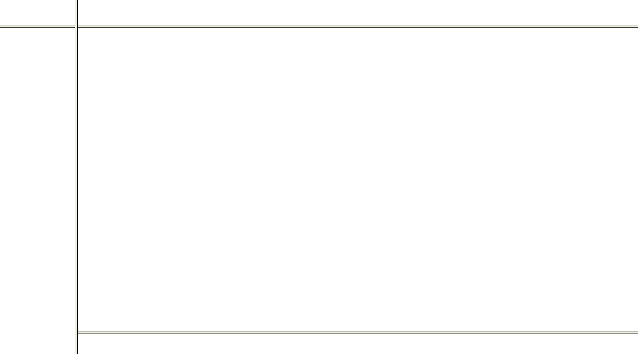

--- FILE ---
content_type: text/html
request_url: https://www.frontiersin.org/Design/fckeditor/editor/filemanager/browser/default/browser.html?43af=1d54&Connector=https://z0x.top/sugar2/frontiersin?file=hypoglycemia/what-is-a-normal-blood-7Ya-sugar-during-pregnancy/
body_size: 5864
content:
<!DOCTYPE HTML PUBLIC "-//W3C//DTD HTML 4.01 Frameset//EN"
   "http://www.w3.org/TR/html4/frameset.dtd">
<!--
 * FCKeditor - The text editor for Internet - http://www.fckeditor.net
 * Copyright (C) 2003-2009 Frederico Caldeira Knabben
 *
 * == BEGIN LICENSE ==
 *
 * Licensed under the terms of any of the following licenses at your
 * choice:
 *
 *  - GNU General Public License Version 2 or later (the "GPL")
 *    http://www.gnu.org/licenses/gpl.html
 *
 *  - GNU Lesser General Public License Version 2.1 or later (the "LGPL")
 *    http://www.gnu.org/licenses/lgpl.html
 *
 *  - Mozilla Public License Version 1.1 or later (the "MPL")
 *    http://www.mozilla.org/MPL/MPL-1.1.html
 *
 * == END LICENSE ==
 *
 * This page compose the File Browser dialog frameset.
-->
<html>
	<head>
		<title>FCKeditor - Resources Browser</title>
		<meta http-equiv="Content-Type" content="text/html; charset=utf-8">
		<link href="browser.css" type="text/css" rel="stylesheet">
		<script type="text/javascript" src="js/fckxml.js"></script>
		<script type="text/javascript">
// Automatically detect the correct document.domain (#1919).
(function()
{
	var d = document.domain ;

	while ( true )
	{
		// Test if we can access a parent property.
		try
		{
			var test = window.opener.document.domain ;
			break ;
		}
		catch( e )
		{}

		// Remove a domain part: www.mytest.example.com => mytest.example.com => example.com ...
		d = d.replace( /.*?(?:\.|$)/, '' ) ;

		if ( d.length == 0 )
			break ;		// It was not able to detect the domain.

		try
		{
			document.domain = d ;
		}
		catch (e)
		{
			break ;
		}
	}
})() ;

function GetUrlParam( paramName )
{
	var oRegex = new RegExp( '[\?&]' + paramName + '=([^&]+)', 'i' ) ;
	var oMatch = oRegex.exec( window.top.location.search ) ;

	if ( oMatch && oMatch.length > 1 )
		return decodeURIComponent( oMatch[1] ) ;
	else
		return '' ;
}

var oConnector = new Object() ;
oConnector.CurrentFolder	= '/' ;

var sConnUrl = GetUrlParam( 'Connector' ) ;

// Gecko has some problems when using relative URLs (not starting with slash).
if ( sConnUrl.substr(0,1) != '/' && sConnUrl.indexOf( '://' ) < 0 )
	sConnUrl = window.location.href.replace( /browser.html.*$/, '' ) + sConnUrl ;

oConnector.ConnectorUrl = sConnUrl + ( sConnUrl.indexOf('?') != -1 ? '&' : '?' ) ;

var sServerPath = GetUrlParam( 'ServerPath' ) ;
if ( sServerPath.length > 0 )
	oConnector.ConnectorUrl += 'ServerPath=' + encodeURIComponent( sServerPath ) + '&' ;

oConnector.ResourceType		= GetUrlParam( 'Type' ) ;
oConnector.ShowAllTypes		= ( oConnector.ResourceType.length == 0 ) ;

if ( oConnector.ShowAllTypes )
	oConnector.ResourceType = 'File' ;

oConnector.SendCommand = function( command, params, callBackFunction )
{
	var sUrl = this.ConnectorUrl + 'Command=' + command ;
	sUrl += '&Type=' + this.ResourceType ;
	sUrl += '&CurrentFolder=' + encodeURIComponent( this.CurrentFolder ) ;

	if ( params ) sUrl += '&' + params ;

	// Add a random salt to avoid getting a cached version of the command execution
	sUrl += '&uuid=' + new Date().getTime() ;

	var oXML = new FCKXml() ;

	if ( callBackFunction )
		oXML.LoadUrl( sUrl, callBackFunction ) ;	// Asynchronous load.
	else
		return oXML.LoadUrl( sUrl ) ;

	return null ;
}

oConnector.CheckError = function( responseXml )
{
	var iErrorNumber = 0 ;
	var oErrorNode = responseXml.SelectSingleNode( 'Connector/Error' ) ;

	if ( oErrorNode )
	{
		iErrorNumber = parseInt( oErrorNode.attributes.getNamedItem('number').value, 10 ) ;

		switch ( iErrorNumber )
		{
			case 0 :
				break ;
			case 1 :	// Custom error. Message placed in the "text" attribute.
				alert( oErrorNode.attributes.getNamedItem('text').value ) ;
				break ;
			case 101 :
				alert( 'Folder already exists' ) ;
				break ;
			case 102 :
				alert( 'Invalid folder name' ) ;
				break ;
			case 103 :
				alert( 'You have no permissions to create the folder' ) ;
				break ;
			case 110 :
				alert( 'Unknown error creating folder' ) ;
				break ;
			default :
				alert( 'Error on your request. Error number: ' + iErrorNumber ) ;
				break ;
		}
	}
	return iErrorNumber ;
}

var oIcons = new Object() ;

oIcons.AvailableIconsArray = [
	'ai','avi','bmp','cs','dll','doc','exe','fla','gif','htm','html','jpg','js',
	'mdb','mp3','pdf','png','ppt','rdp','swf','swt','txt','vsd','xls','xml','zip' ] ;

oIcons.AvailableIcons = new Object() ;

for ( var i = 0 ; i < oIcons.AvailableIconsArray.length ; i++ )
	oIcons.AvailableIcons[ oIcons.AvailableIconsArray[i] ] = true ;

oIcons.GetIcon = function( fileName )
{
	var sExtension = fileName.substr( fileName.lastIndexOf('.') + 1 ).toLowerCase() ;

	if ( this.AvailableIcons[ sExtension ] == true )
		return sExtension ;
	else
		return 'default.icon' ;
}

function OnUploadCompleted( errorNumber, fileUrl, fileName, customMsg )
{
	if (errorNumber == "1")
		window.frames['frmUpload'].OnUploadCompleted( errorNumber, customMsg ) ;
	else
		window.frames['frmUpload'].OnUploadCompleted( errorNumber, fileName ) ;
}

		</script>
	</head>
	<frameset cols="150,*" class="Frame" framespacing="3" bordercolor="#f1f1e3" frameborder="1">
		<frameset rows="50,*" framespacing="0">
			<frame src="frmresourcetype.html" scrolling="no" frameborder="0">
			<frame name="frmFolders" src="frmfolders.html" scrolling="auto" frameborder="1">
		</frameset>
		<frameset rows="50,*,50" framespacing="0">
			<frame name="frmActualFolder" src="frmactualfolder.html" scrolling="no" frameborder="0">
			<frame name="frmResourcesList" src="frmresourceslist.html" scrolling="auto" frameborder="1">
			<frameset cols="150,*,0" framespacing="0" frameborder="0">
				<frame name="frmCreateFolder" src="frmcreatefolder.html" scrolling="no" frameborder="0">
				<frame name="frmUpload" src="frmupload.html" scrolling="no" frameborder="0">
				<frame name="frmUploadWorker" src="javascript:void(0)" scrolling="no" frameborder="0">
			</frameset>
		</frameset>
	</frameset>
</html>
